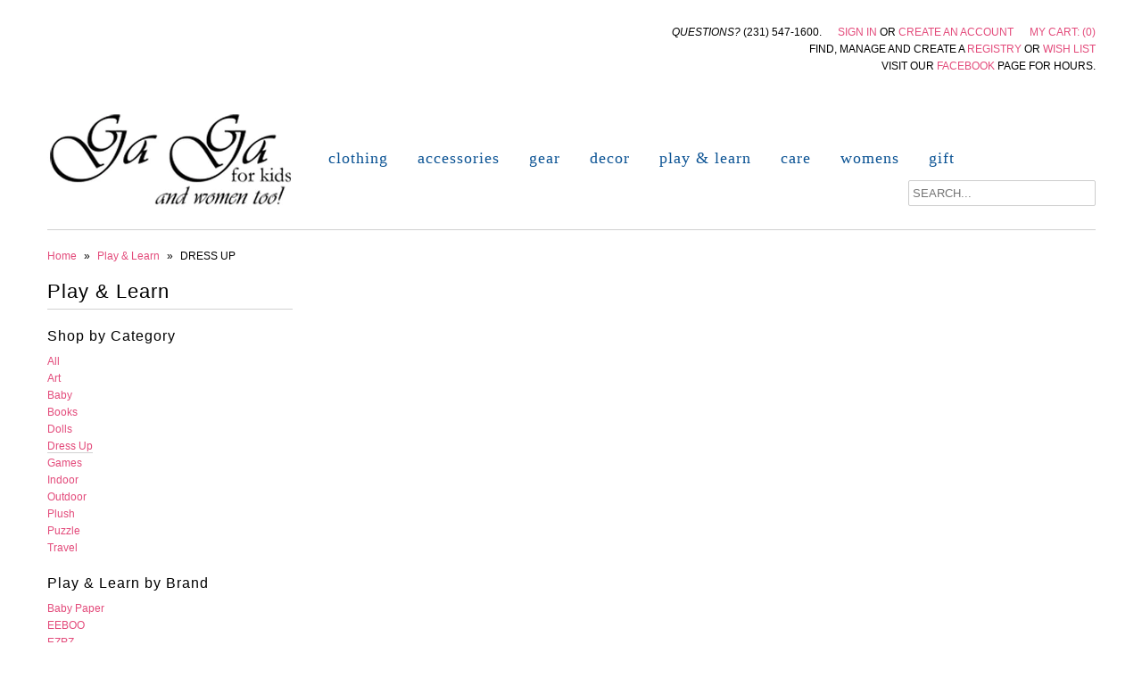

--- FILE ---
content_type: text/html; charset=utf-8
request_url: https://www.gagaforkids.com/collections/play-learn/Dress-Up
body_size: 11813
content:
<!DOCTYPE html>
<!--[if lt IE 7 ]><html class="ie ie6" lang="en"> <![endif]-->
<!--[if IE 7 ]><html class="ie ie7" lang="en"> <![endif]-->
<!--[if IE 8 ]><html class="ie ie8" lang="en"> <![endif]-->
<!--[if (gte IE 9)|!(IE)]><!--><html lang="en"> <!--<![endif]-->
<head>

	<meta charset="utf-8" />
  	<meta name="viewport" content="width=device-width" />
  
    <!-- Basic Page Needs
  ================================================== -->
    
    
     <title>Play &amp; Learn | Ga Ga for kids</title>
    
    
    
	<link rel="canonical" href="https://www.gagaforkids.com/collections/play-learn/dress-up" />
	
    <!-- CSS
  ================================================== -->
    
    <link href="//www.gagaforkids.com/cdn/shop/t/2/assets/stylesheet.css?v=97685099972751258501702694948" rel="stylesheet" type="text/css" media="all" />
    <link href="//www.gagaforkids.com/cdn/shop/t/2/assets/flexslider.css?v=148619343083667879211386018326" rel="stylesheet" type="text/css" media="all" />
	<link href="//www.gagaforkids.com/cdn/shop/t/2/assets/queries.css?v=79522593502083417141386018323" rel="stylesheet" type="text/css" media="all" />
	<link href="//www.gagaforkids.com/cdn/shop/t/2/assets/jquery.fancybox.css?v=45146175491850045941702694947" rel="stylesheet" type="text/css" media="all" />
	    
    <!-- JS
  ================================================== -->
  
    <script type="text/javascript" src="//ajax.googleapis.com/ajax/libs/jquery/1.9.1/jquery.min.js"></script>
	<script src="//www.gagaforkids.com/cdn/shop/t/2/assets/theme.js?v=44451742441550294351749733258" type="text/javascript"></script>
    <script src="//www.gagaforkids.com/cdn/shop/t/2/assets/option_selection.js?v=87692997066167643821386018322" type="text/javascript"></script>
    <script src="//www.gagaforkids.com/cdn/shop/t/2/assets/jquery.flexslider.js?v=147588907645023219071386018322" type="text/javascript"></script>
	<script src="//www.gagaforkids.com/cdn/shop/t/2/assets/select.js?v=35650943047906450611386018323" type="text/javascript"></script>
	<script src="//www.gagaforkids.com/cdn/shop/t/2/assets/jquery.fancybox.pack.js?v=98388074616830255951386018321" type="text/javascript"></script>
	<script src="//www.gagaforkids.com/cdn/shop/t/2/assets/jquery.mousewheel-3.0.6.pack.js?v=51647933063221024201386018322" type="text/javascript"></script>
	<script src="//www.gagaforkids.com/cdn/shop/t/2/assets/jquery.easing.1.3.js?v=172541285191835633401386018321" type="text/javascript"></script>
  <script src="//www.gagaforkids.com/cdn/shop/t/2/assets/jquery.placeholder.js?v=23817066470502801731386018322" type="text/javascript"></script>
	
	

	

	<!--[if lt IE 9]>
		<script src="//html5shim.googlecode.com/svn/trunk/html5.js"></script>
	<![endif]-->

    <meta name="viewport" content="width=device-width, initial-scale=1, maximum-scale=1">

	<!-- Favicons
	================================================== -->
	
	<link rel="shortcut icon" href="//www.gagaforkids.com/cdn/shop/t/2/assets/favicon.png?v=152905307324008982741393305064">

    
    
    <script>window.performance && window.performance.mark && window.performance.mark('shopify.content_for_header.start');</script><meta name="google-site-verification" content="6KAeEEwQvYmaIfWhrtdqr4C4sPis_7BTesAtVi52uiU">
<meta id="shopify-digital-wallet" name="shopify-digital-wallet" content="/3100805/digital_wallets/dialog">
<meta name="shopify-checkout-api-token" content="682e96dca04b9206eb23d6ed1ab9df36">
<link rel="alternate" type="application/atom+xml" title="Feed" href="/collections/play-learn/Dress-Up.atom" />
<link rel="alternate" type="application/json+oembed" href="https://www.gagaforkids.com/collections/play-learn/dress-up.oembed">
<script async="async" src="/checkouts/internal/preloads.js?locale=en-US"></script>
<link rel="preconnect" href="https://shop.app" crossorigin="anonymous">
<script async="async" src="https://shop.app/checkouts/internal/preloads.js?locale=en-US&shop_id=3100805" crossorigin="anonymous"></script>
<script id="shopify-features" type="application/json">{"accessToken":"682e96dca04b9206eb23d6ed1ab9df36","betas":["rich-media-storefront-analytics"],"domain":"www.gagaforkids.com","predictiveSearch":true,"shopId":3100805,"locale":"en"}</script>
<script>var Shopify = Shopify || {};
Shopify.shop = "gagaforkids.myshopify.com";
Shopify.locale = "en";
Shopify.currency = {"active":"USD","rate":"1.0"};
Shopify.country = "US";
Shopify.theme = {"name":"Mr Parker","id":5559373,"schema_name":null,"schema_version":null,"theme_store_id":567,"role":"main"};
Shopify.theme.handle = "null";
Shopify.theme.style = {"id":null,"handle":null};
Shopify.cdnHost = "www.gagaforkids.com/cdn";
Shopify.routes = Shopify.routes || {};
Shopify.routes.root = "/";</script>
<script type="module">!function(o){(o.Shopify=o.Shopify||{}).modules=!0}(window);</script>
<script>!function(o){function n(){var o=[];function n(){o.push(Array.prototype.slice.apply(arguments))}return n.q=o,n}var t=o.Shopify=o.Shopify||{};t.loadFeatures=n(),t.autoloadFeatures=n()}(window);</script>
<script>
  window.ShopifyPay = window.ShopifyPay || {};
  window.ShopifyPay.apiHost = "shop.app\/pay";
  window.ShopifyPay.redirectState = null;
</script>
<script id="shop-js-analytics" type="application/json">{"pageType":"collection"}</script>
<script defer="defer" async type="module" src="//www.gagaforkids.com/cdn/shopifycloud/shop-js/modules/v2/client.init-shop-cart-sync_D0dqhulL.en.esm.js"></script>
<script defer="defer" async type="module" src="//www.gagaforkids.com/cdn/shopifycloud/shop-js/modules/v2/chunk.common_CpVO7qML.esm.js"></script>
<script type="module">
  await import("//www.gagaforkids.com/cdn/shopifycloud/shop-js/modules/v2/client.init-shop-cart-sync_D0dqhulL.en.esm.js");
await import("//www.gagaforkids.com/cdn/shopifycloud/shop-js/modules/v2/chunk.common_CpVO7qML.esm.js");

  window.Shopify.SignInWithShop?.initShopCartSync?.({"fedCMEnabled":true,"windoidEnabled":true});

</script>
<script>
  window.Shopify = window.Shopify || {};
  if (!window.Shopify.featureAssets) window.Shopify.featureAssets = {};
  window.Shopify.featureAssets['shop-js'] = {"shop-cart-sync":["modules/v2/client.shop-cart-sync_D9bwt38V.en.esm.js","modules/v2/chunk.common_CpVO7qML.esm.js"],"init-fed-cm":["modules/v2/client.init-fed-cm_BJ8NPuHe.en.esm.js","modules/v2/chunk.common_CpVO7qML.esm.js"],"init-shop-email-lookup-coordinator":["modules/v2/client.init-shop-email-lookup-coordinator_pVrP2-kG.en.esm.js","modules/v2/chunk.common_CpVO7qML.esm.js"],"shop-cash-offers":["modules/v2/client.shop-cash-offers_CNh7FWN-.en.esm.js","modules/v2/chunk.common_CpVO7qML.esm.js","modules/v2/chunk.modal_DKF6x0Jh.esm.js"],"init-shop-cart-sync":["modules/v2/client.init-shop-cart-sync_D0dqhulL.en.esm.js","modules/v2/chunk.common_CpVO7qML.esm.js"],"init-windoid":["modules/v2/client.init-windoid_DaoAelzT.en.esm.js","modules/v2/chunk.common_CpVO7qML.esm.js"],"shop-toast-manager":["modules/v2/client.shop-toast-manager_1DND8Tac.en.esm.js","modules/v2/chunk.common_CpVO7qML.esm.js"],"pay-button":["modules/v2/client.pay-button_CFeQi1r6.en.esm.js","modules/v2/chunk.common_CpVO7qML.esm.js"],"shop-button":["modules/v2/client.shop-button_Ca94MDdQ.en.esm.js","modules/v2/chunk.common_CpVO7qML.esm.js"],"shop-login-button":["modules/v2/client.shop-login-button_DPYNfp1Z.en.esm.js","modules/v2/chunk.common_CpVO7qML.esm.js","modules/v2/chunk.modal_DKF6x0Jh.esm.js"],"avatar":["modules/v2/client.avatar_BTnouDA3.en.esm.js"],"shop-follow-button":["modules/v2/client.shop-follow-button_BMKh4nJE.en.esm.js","modules/v2/chunk.common_CpVO7qML.esm.js","modules/v2/chunk.modal_DKF6x0Jh.esm.js"],"init-customer-accounts-sign-up":["modules/v2/client.init-customer-accounts-sign-up_CJXi5kRN.en.esm.js","modules/v2/client.shop-login-button_DPYNfp1Z.en.esm.js","modules/v2/chunk.common_CpVO7qML.esm.js","modules/v2/chunk.modal_DKF6x0Jh.esm.js"],"init-shop-for-new-customer-accounts":["modules/v2/client.init-shop-for-new-customer-accounts_BoBxkgWu.en.esm.js","modules/v2/client.shop-login-button_DPYNfp1Z.en.esm.js","modules/v2/chunk.common_CpVO7qML.esm.js","modules/v2/chunk.modal_DKF6x0Jh.esm.js"],"init-customer-accounts":["modules/v2/client.init-customer-accounts_DCuDTzpR.en.esm.js","modules/v2/client.shop-login-button_DPYNfp1Z.en.esm.js","modules/v2/chunk.common_CpVO7qML.esm.js","modules/v2/chunk.modal_DKF6x0Jh.esm.js"],"checkout-modal":["modules/v2/client.checkout-modal_U_3e4VxF.en.esm.js","modules/v2/chunk.common_CpVO7qML.esm.js","modules/v2/chunk.modal_DKF6x0Jh.esm.js"],"lead-capture":["modules/v2/client.lead-capture_DEgn0Z8u.en.esm.js","modules/v2/chunk.common_CpVO7qML.esm.js","modules/v2/chunk.modal_DKF6x0Jh.esm.js"],"shop-login":["modules/v2/client.shop-login_CoM5QKZ_.en.esm.js","modules/v2/chunk.common_CpVO7qML.esm.js","modules/v2/chunk.modal_DKF6x0Jh.esm.js"],"payment-terms":["modules/v2/client.payment-terms_BmrqWn8r.en.esm.js","modules/v2/chunk.common_CpVO7qML.esm.js","modules/v2/chunk.modal_DKF6x0Jh.esm.js"]};
</script>
<script>(function() {
  var isLoaded = false;
  function asyncLoad() {
    if (isLoaded) return;
    isLoaded = true;
    var urls = ["https:\/\/gift-reggie.eshopadmin.com\/static\/js\/agglomeration.js?shop=gagaforkids.myshopify.com"];
    for (var i = 0; i < urls.length; i++) {
      var s = document.createElement('script');
      s.type = 'text/javascript';
      s.async = true;
      s.src = urls[i];
      var x = document.getElementsByTagName('script')[0];
      x.parentNode.insertBefore(s, x);
    }
  };
  if(window.attachEvent) {
    window.attachEvent('onload', asyncLoad);
  } else {
    window.addEventListener('load', asyncLoad, false);
  }
})();</script>
<script id="__st">var __st={"a":3100805,"offset":-18000,"reqid":"9667d51d-2294-4008-a5e5-7e3af3f8aa32-1765249723","pageurl":"www.gagaforkids.com\/collections\/play-learn\/Dress-Up","u":"465341998a0d","p":"collection","rtyp":"collection","rid":13628021};</script>
<script>window.ShopifyPaypalV4VisibilityTracking = true;</script>
<script id="captcha-bootstrap">!function(){'use strict';const t='contact',e='account',n='new_comment',o=[[t,t],['blogs',n],['comments',n],[t,'customer']],c=[[e,'customer_login'],[e,'guest_login'],[e,'recover_customer_password'],[e,'create_customer']],r=t=>t.map((([t,e])=>`form[action*='/${t}']:not([data-nocaptcha='true']) input[name='form_type'][value='${e}']`)).join(','),a=t=>()=>t?[...document.querySelectorAll(t)].map((t=>t.form)):[];function s(){const t=[...o],e=r(t);return a(e)}const i='password',u='form_key',d=['recaptcha-v3-token','g-recaptcha-response','h-captcha-response',i],f=()=>{try{return window.sessionStorage}catch{return}},m='__shopify_v',_=t=>t.elements[u];function p(t,e,n=!1){try{const o=window.sessionStorage,c=JSON.parse(o.getItem(e)),{data:r}=function(t){const{data:e,action:n}=t;return t[m]||n?{data:e,action:n}:{data:t,action:n}}(c);for(const[e,n]of Object.entries(r))t.elements[e]&&(t.elements[e].value=n);n&&o.removeItem(e)}catch(o){console.error('form repopulation failed',{error:o})}}const l='form_type',E='cptcha';function T(t){t.dataset[E]=!0}const w=window,h=w.document,L='Shopify',v='ce_forms',y='captcha';let A=!1;((t,e)=>{const n=(g='f06e6c50-85a8-45c8-87d0-21a2b65856fe',I='https://cdn.shopify.com/shopifycloud/storefront-forms-hcaptcha/ce_storefront_forms_captcha_hcaptcha.v1.5.2.iife.js',D={infoText:'Protected by hCaptcha',privacyText:'Privacy',termsText:'Terms'},(t,e,n)=>{const o=w[L][v],c=o.bindForm;if(c)return c(t,g,e,D).then(n);var r;o.q.push([[t,g,e,D],n]),r=I,A||(h.body.append(Object.assign(h.createElement('script'),{id:'captcha-provider',async:!0,src:r})),A=!0)});var g,I,D;w[L]=w[L]||{},w[L][v]=w[L][v]||{},w[L][v].q=[],w[L][y]=w[L][y]||{},w[L][y].protect=function(t,e){n(t,void 0,e),T(t)},Object.freeze(w[L][y]),function(t,e,n,w,h,L){const[v,y,A,g]=function(t,e,n){const i=e?o:[],u=t?c:[],d=[...i,...u],f=r(d),m=r(i),_=r(d.filter((([t,e])=>n.includes(e))));return[a(f),a(m),a(_),s()]}(w,h,L),I=t=>{const e=t.target;return e instanceof HTMLFormElement?e:e&&e.form},D=t=>v().includes(t);t.addEventListener('submit',(t=>{const e=I(t);if(!e)return;const n=D(e)&&!e.dataset.hcaptchaBound&&!e.dataset.recaptchaBound,o=_(e),c=g().includes(e)&&(!o||!o.value);(n||c)&&t.preventDefault(),c&&!n&&(function(t){try{if(!f())return;!function(t){const e=f();if(!e)return;const n=_(t);if(!n)return;const o=n.value;o&&e.removeItem(o)}(t);const e=Array.from(Array(32),(()=>Math.random().toString(36)[2])).join('');!function(t,e){_(t)||t.append(Object.assign(document.createElement('input'),{type:'hidden',name:u})),t.elements[u].value=e}(t,e),function(t,e){const n=f();if(!n)return;const o=[...t.querySelectorAll(`input[type='${i}']`)].map((({name:t})=>t)),c=[...d,...o],r={};for(const[a,s]of new FormData(t).entries())c.includes(a)||(r[a]=s);n.setItem(e,JSON.stringify({[m]:1,action:t.action,data:r}))}(t,e)}catch(e){console.error('failed to persist form',e)}}(e),e.submit())}));const S=(t,e)=>{t&&!t.dataset[E]&&(n(t,e.some((e=>e===t))),T(t))};for(const o of['focusin','change'])t.addEventListener(o,(t=>{const e=I(t);D(e)&&S(e,y())}));const B=e.get('form_key'),M=e.get(l),P=B&&M;t.addEventListener('DOMContentLoaded',(()=>{const t=y();if(P)for(const e of t)e.elements[l].value===M&&p(e,B);[...new Set([...A(),...v().filter((t=>'true'===t.dataset.shopifyCaptcha))])].forEach((e=>S(e,t)))}))}(h,new URLSearchParams(w.location.search),n,t,e,['guest_login'])})(!0,!0)}();</script>
<script integrity="sha256-52AcMU7V7pcBOXWImdc/TAGTFKeNjmkeM1Pvks/DTgc=" data-source-attribution="shopify.loadfeatures" defer="defer" src="//www.gagaforkids.com/cdn/shopifycloud/storefront/assets/storefront/load_feature-81c60534.js" crossorigin="anonymous"></script>
<script crossorigin="anonymous" defer="defer" src="//www.gagaforkids.com/cdn/shopifycloud/storefront/assets/shopify_pay/storefront-65b4c6d7.js?v=20250812"></script>
<script data-source-attribution="shopify.dynamic_checkout.dynamic.init">var Shopify=Shopify||{};Shopify.PaymentButton=Shopify.PaymentButton||{isStorefrontPortableWallets:!0,init:function(){window.Shopify.PaymentButton.init=function(){};var t=document.createElement("script");t.src="https://www.gagaforkids.com/cdn/shopifycloud/portable-wallets/latest/portable-wallets.en.js",t.type="module",document.head.appendChild(t)}};
</script>
<script data-source-attribution="shopify.dynamic_checkout.buyer_consent">
  function portableWalletsHideBuyerConsent(e){var t=document.getElementById("shopify-buyer-consent"),n=document.getElementById("shopify-subscription-policy-button");t&&n&&(t.classList.add("hidden"),t.setAttribute("aria-hidden","true"),n.removeEventListener("click",e))}function portableWalletsShowBuyerConsent(e){var t=document.getElementById("shopify-buyer-consent"),n=document.getElementById("shopify-subscription-policy-button");t&&n&&(t.classList.remove("hidden"),t.removeAttribute("aria-hidden"),n.addEventListener("click",e))}window.Shopify?.PaymentButton&&(window.Shopify.PaymentButton.hideBuyerConsent=portableWalletsHideBuyerConsent,window.Shopify.PaymentButton.showBuyerConsent=portableWalletsShowBuyerConsent);
</script>
<script data-source-attribution="shopify.dynamic_checkout.cart.bootstrap">document.addEventListener("DOMContentLoaded",(function(){function t(){return document.querySelector("shopify-accelerated-checkout-cart, shopify-accelerated-checkout")}if(t())Shopify.PaymentButton.init();else{new MutationObserver((function(e,n){t()&&(Shopify.PaymentButton.init(),n.disconnect())})).observe(document.body,{childList:!0,subtree:!0})}}));
</script>
<link id="shopify-accelerated-checkout-styles" rel="stylesheet" media="screen" href="https://www.gagaforkids.com/cdn/shopifycloud/portable-wallets/latest/accelerated-checkout-backwards-compat.css" crossorigin="anonymous">
<style id="shopify-accelerated-checkout-cart">
        #shopify-buyer-consent {
  margin-top: 1em;
  display: inline-block;
  width: 100%;
}

#shopify-buyer-consent.hidden {
  display: none;
}

#shopify-subscription-policy-button {
  background: none;
  border: none;
  padding: 0;
  text-decoration: underline;
  font-size: inherit;
  cursor: pointer;
}

#shopify-subscription-policy-button::before {
  box-shadow: none;
}

      </style>

<script>window.performance && window.performance.mark && window.performance.mark('shopify.content_for_header.end');</script>
    
<meta property="og:image" content="https://cdn.shopify.com/s/files/1/0310/0805/collections/maison-de-poup-e-en-valise_1.jpg?v=1586095918" />
<meta property="og:image:secure_url" content="https://cdn.shopify.com/s/files/1/0310/0805/collections/maison-de-poup-e-en-valise_1.jpg?v=1586095918" />
<meta property="og:image:width" content="1504" />
<meta property="og:image:height" content="1504" />
<meta property="og:image:alt" content="Magna-tiles 32 piece solid magnetic building tiles" />
<link href="https://monorail-edge.shopifysvc.com" rel="dns-prefetch">
<script>(function(){if ("sendBeacon" in navigator && "performance" in window) {try {var session_token_from_headers = performance.getEntriesByType('navigation')[0].serverTiming.find(x => x.name == '_s').description;} catch {var session_token_from_headers = undefined;}var session_cookie_matches = document.cookie.match(/_shopify_s=([^;]*)/);var session_token_from_cookie = session_cookie_matches && session_cookie_matches.length === 2 ? session_cookie_matches[1] : "";var session_token = session_token_from_headers || session_token_from_cookie || "";function handle_abandonment_event(e) {var entries = performance.getEntries().filter(function(entry) {return /monorail-edge.shopifysvc.com/.test(entry.name);});if (!window.abandonment_tracked && entries.length === 0) {window.abandonment_tracked = true;var currentMs = Date.now();var navigation_start = performance.timing.navigationStart;var payload = {shop_id: 3100805,url: window.location.href,navigation_start,duration: currentMs - navigation_start,session_token,page_type: "collection"};window.navigator.sendBeacon("https://monorail-edge.shopifysvc.com/v1/produce", JSON.stringify({schema_id: "online_store_buyer_site_abandonment/1.1",payload: payload,metadata: {event_created_at_ms: currentMs,event_sent_at_ms: currentMs}}));}}window.addEventListener('pagehide', handle_abandonment_event);}}());</script>
<script id="web-pixels-manager-setup">(function e(e,d,r,n,o){if(void 0===o&&(o={}),!Boolean(null===(a=null===(i=window.Shopify)||void 0===i?void 0:i.analytics)||void 0===a?void 0:a.replayQueue)){var i,a;window.Shopify=window.Shopify||{};var t=window.Shopify;t.analytics=t.analytics||{};var s=t.analytics;s.replayQueue=[],s.publish=function(e,d,r){return s.replayQueue.push([e,d,r]),!0};try{self.performance.mark("wpm:start")}catch(e){}var l=function(){var e={modern:/Edge?\/(1{2}[4-9]|1[2-9]\d|[2-9]\d{2}|\d{4,})\.\d+(\.\d+|)|Firefox\/(1{2}[4-9]|1[2-9]\d|[2-9]\d{2}|\d{4,})\.\d+(\.\d+|)|Chrom(ium|e)\/(9{2}|\d{3,})\.\d+(\.\d+|)|(Maci|X1{2}).+ Version\/(15\.\d+|(1[6-9]|[2-9]\d|\d{3,})\.\d+)([,.]\d+|)( \(\w+\)|)( Mobile\/\w+|) Safari\/|Chrome.+OPR\/(9{2}|\d{3,})\.\d+\.\d+|(CPU[ +]OS|iPhone[ +]OS|CPU[ +]iPhone|CPU IPhone OS|CPU iPad OS)[ +]+(15[._]\d+|(1[6-9]|[2-9]\d|\d{3,})[._]\d+)([._]\d+|)|Android:?[ /-](13[3-9]|1[4-9]\d|[2-9]\d{2}|\d{4,})(\.\d+|)(\.\d+|)|Android.+Firefox\/(13[5-9]|1[4-9]\d|[2-9]\d{2}|\d{4,})\.\d+(\.\d+|)|Android.+Chrom(ium|e)\/(13[3-9]|1[4-9]\d|[2-9]\d{2}|\d{4,})\.\d+(\.\d+|)|SamsungBrowser\/([2-9]\d|\d{3,})\.\d+/,legacy:/Edge?\/(1[6-9]|[2-9]\d|\d{3,})\.\d+(\.\d+|)|Firefox\/(5[4-9]|[6-9]\d|\d{3,})\.\d+(\.\d+|)|Chrom(ium|e)\/(5[1-9]|[6-9]\d|\d{3,})\.\d+(\.\d+|)([\d.]+$|.*Safari\/(?![\d.]+ Edge\/[\d.]+$))|(Maci|X1{2}).+ Version\/(10\.\d+|(1[1-9]|[2-9]\d|\d{3,})\.\d+)([,.]\d+|)( \(\w+\)|)( Mobile\/\w+|) Safari\/|Chrome.+OPR\/(3[89]|[4-9]\d|\d{3,})\.\d+\.\d+|(CPU[ +]OS|iPhone[ +]OS|CPU[ +]iPhone|CPU IPhone OS|CPU iPad OS)[ +]+(10[._]\d+|(1[1-9]|[2-9]\d|\d{3,})[._]\d+)([._]\d+|)|Android:?[ /-](13[3-9]|1[4-9]\d|[2-9]\d{2}|\d{4,})(\.\d+|)(\.\d+|)|Mobile Safari.+OPR\/([89]\d|\d{3,})\.\d+\.\d+|Android.+Firefox\/(13[5-9]|1[4-9]\d|[2-9]\d{2}|\d{4,})\.\d+(\.\d+|)|Android.+Chrom(ium|e)\/(13[3-9]|1[4-9]\d|[2-9]\d{2}|\d{4,})\.\d+(\.\d+|)|Android.+(UC? ?Browser|UCWEB|U3)[ /]?(15\.([5-9]|\d{2,})|(1[6-9]|[2-9]\d|\d{3,})\.\d+)\.\d+|SamsungBrowser\/(5\.\d+|([6-9]|\d{2,})\.\d+)|Android.+MQ{2}Browser\/(14(\.(9|\d{2,})|)|(1[5-9]|[2-9]\d|\d{3,})(\.\d+|))(\.\d+|)|K[Aa][Ii]OS\/(3\.\d+|([4-9]|\d{2,})\.\d+)(\.\d+|)/},d=e.modern,r=e.legacy,n=navigator.userAgent;return n.match(d)?"modern":n.match(r)?"legacy":"unknown"}(),u="modern"===l?"modern":"legacy",c=(null!=n?n:{modern:"",legacy:""})[u],f=function(e){return[e.baseUrl,"/wpm","/b",e.hashVersion,"modern"===e.buildTarget?"m":"l",".js"].join("")}({baseUrl:d,hashVersion:r,buildTarget:u}),m=function(e){var d=e.version,r=e.bundleTarget,n=e.surface,o=e.pageUrl,i=e.monorailEndpoint;return{emit:function(e){var a=e.status,t=e.errorMsg,s=(new Date).getTime(),l=JSON.stringify({metadata:{event_sent_at_ms:s},events:[{schema_id:"web_pixels_manager_load/3.1",payload:{version:d,bundle_target:r,page_url:o,status:a,surface:n,error_msg:t},metadata:{event_created_at_ms:s}}]});if(!i)return console&&console.warn&&console.warn("[Web Pixels Manager] No Monorail endpoint provided, skipping logging."),!1;try{return self.navigator.sendBeacon.bind(self.navigator)(i,l)}catch(e){}var u=new XMLHttpRequest;try{return u.open("POST",i,!0),u.setRequestHeader("Content-Type","text/plain"),u.send(l),!0}catch(e){return console&&console.warn&&console.warn("[Web Pixels Manager] Got an unhandled error while logging to Monorail."),!1}}}}({version:r,bundleTarget:l,surface:e.surface,pageUrl:self.location.href,monorailEndpoint:e.monorailEndpoint});try{o.browserTarget=l,function(e){var d=e.src,r=e.async,n=void 0===r||r,o=e.onload,i=e.onerror,a=e.sri,t=e.scriptDataAttributes,s=void 0===t?{}:t,l=document.createElement("script"),u=document.querySelector("head"),c=document.querySelector("body");if(l.async=n,l.src=d,a&&(l.integrity=a,l.crossOrigin="anonymous"),s)for(var f in s)if(Object.prototype.hasOwnProperty.call(s,f))try{l.dataset[f]=s[f]}catch(e){}if(o&&l.addEventListener("load",o),i&&l.addEventListener("error",i),u)u.appendChild(l);else{if(!c)throw new Error("Did not find a head or body element to append the script");c.appendChild(l)}}({src:f,async:!0,onload:function(){if(!function(){var e,d;return Boolean(null===(d=null===(e=window.Shopify)||void 0===e?void 0:e.analytics)||void 0===d?void 0:d.initialized)}()){var d=window.webPixelsManager.init(e)||void 0;if(d){var r=window.Shopify.analytics;r.replayQueue.forEach((function(e){var r=e[0],n=e[1],o=e[2];d.publishCustomEvent(r,n,o)})),r.replayQueue=[],r.publish=d.publishCustomEvent,r.visitor=d.visitor,r.initialized=!0}}},onerror:function(){return m.emit({status:"failed",errorMsg:"".concat(f," has failed to load")})},sri:function(e){var d=/^sha384-[A-Za-z0-9+/=]+$/;return"string"==typeof e&&d.test(e)}(c)?c:"",scriptDataAttributes:o}),m.emit({status:"loading"})}catch(e){m.emit({status:"failed",errorMsg:(null==e?void 0:e.message)||"Unknown error"})}}})({shopId: 3100805,storefrontBaseUrl: "https://www.gagaforkids.com",extensionsBaseUrl: "https://extensions.shopifycdn.com/cdn/shopifycloud/web-pixels-manager",monorailEndpoint: "https://monorail-edge.shopifysvc.com/unstable/produce_batch",surface: "storefront-renderer",enabledBetaFlags: ["2dca8a86"],webPixelsConfigList: [{"id":"78250093","eventPayloadVersion":"v1","runtimeContext":"LAX","scriptVersion":"1","type":"CUSTOM","privacyPurposes":["ANALYTICS"],"name":"Google Analytics tag (migrated)"},{"id":"shopify-app-pixel","configuration":"{}","eventPayloadVersion":"v1","runtimeContext":"STRICT","scriptVersion":"0450","apiClientId":"shopify-pixel","type":"APP","privacyPurposes":["ANALYTICS","MARKETING"]},{"id":"shopify-custom-pixel","eventPayloadVersion":"v1","runtimeContext":"LAX","scriptVersion":"0450","apiClientId":"shopify-pixel","type":"CUSTOM","privacyPurposes":["ANALYTICS","MARKETING"]}],isMerchantRequest: false,initData: {"shop":{"name":"Ga Ga for kids","paymentSettings":{"currencyCode":"USD"},"myshopifyDomain":"gagaforkids.myshopify.com","countryCode":"US","storefrontUrl":"https:\/\/www.gagaforkids.com"},"customer":null,"cart":null,"checkout":null,"productVariants":[],"purchasingCompany":null},},"https://www.gagaforkids.com/cdn","ae1676cfwd2530674p4253c800m34e853cb",{"modern":"","legacy":""},{"shopId":"3100805","storefrontBaseUrl":"https:\/\/www.gagaforkids.com","extensionBaseUrl":"https:\/\/extensions.shopifycdn.com\/cdn\/shopifycloud\/web-pixels-manager","surface":"storefront-renderer","enabledBetaFlags":"[\"2dca8a86\"]","isMerchantRequest":"false","hashVersion":"ae1676cfwd2530674p4253c800m34e853cb","publish":"custom","events":"[[\"page_viewed\",{}],[\"collection_viewed\",{\"collection\":{\"id\":\"13628021\",\"title\":\"Play \u0026 Learn\",\"productVariants\":[]}}]]"});</script><script>
  window.ShopifyAnalytics = window.ShopifyAnalytics || {};
  window.ShopifyAnalytics.meta = window.ShopifyAnalytics.meta || {};
  window.ShopifyAnalytics.meta.currency = 'USD';
  var meta = {"products":[],"page":{"pageType":"collection","resourceType":"collection","resourceId":13628021}};
  for (var attr in meta) {
    window.ShopifyAnalytics.meta[attr] = meta[attr];
  }
</script>
<script class="analytics">
  (function () {
    var customDocumentWrite = function(content) {
      var jquery = null;

      if (window.jQuery) {
        jquery = window.jQuery;
      } else if (window.Checkout && window.Checkout.$) {
        jquery = window.Checkout.$;
      }

      if (jquery) {
        jquery('body').append(content);
      }
    };

    var hasLoggedConversion = function(token) {
      if (token) {
        return document.cookie.indexOf('loggedConversion=' + token) !== -1;
      }
      return false;
    }

    var setCookieIfConversion = function(token) {
      if (token) {
        var twoMonthsFromNow = new Date(Date.now());
        twoMonthsFromNow.setMonth(twoMonthsFromNow.getMonth() + 2);

        document.cookie = 'loggedConversion=' + token + '; expires=' + twoMonthsFromNow;
      }
    }

    var trekkie = window.ShopifyAnalytics.lib = window.trekkie = window.trekkie || [];
    if (trekkie.integrations) {
      return;
    }
    trekkie.methods = [
      'identify',
      'page',
      'ready',
      'track',
      'trackForm',
      'trackLink'
    ];
    trekkie.factory = function(method) {
      return function() {
        var args = Array.prototype.slice.call(arguments);
        args.unshift(method);
        trekkie.push(args);
        return trekkie;
      };
    };
    for (var i = 0; i < trekkie.methods.length; i++) {
      var key = trekkie.methods[i];
      trekkie[key] = trekkie.factory(key);
    }
    trekkie.load = function(config) {
      trekkie.config = config || {};
      trekkie.config.initialDocumentCookie = document.cookie;
      var first = document.getElementsByTagName('script')[0];
      var script = document.createElement('script');
      script.type = 'text/javascript';
      script.onerror = function(e) {
        var scriptFallback = document.createElement('script');
        scriptFallback.type = 'text/javascript';
        scriptFallback.onerror = function(error) {
                var Monorail = {
      produce: function produce(monorailDomain, schemaId, payload) {
        var currentMs = new Date().getTime();
        var event = {
          schema_id: schemaId,
          payload: payload,
          metadata: {
            event_created_at_ms: currentMs,
            event_sent_at_ms: currentMs
          }
        };
        return Monorail.sendRequest("https://" + monorailDomain + "/v1/produce", JSON.stringify(event));
      },
      sendRequest: function sendRequest(endpointUrl, payload) {
        // Try the sendBeacon API
        if (window && window.navigator && typeof window.navigator.sendBeacon === 'function' && typeof window.Blob === 'function' && !Monorail.isIos12()) {
          var blobData = new window.Blob([payload], {
            type: 'text/plain'
          });

          if (window.navigator.sendBeacon(endpointUrl, blobData)) {
            return true;
          } // sendBeacon was not successful

        } // XHR beacon

        var xhr = new XMLHttpRequest();

        try {
          xhr.open('POST', endpointUrl);
          xhr.setRequestHeader('Content-Type', 'text/plain');
          xhr.send(payload);
        } catch (e) {
          console.log(e);
        }

        return false;
      },
      isIos12: function isIos12() {
        return window.navigator.userAgent.lastIndexOf('iPhone; CPU iPhone OS 12_') !== -1 || window.navigator.userAgent.lastIndexOf('iPad; CPU OS 12_') !== -1;
      }
    };
    Monorail.produce('monorail-edge.shopifysvc.com',
      'trekkie_storefront_load_errors/1.1',
      {shop_id: 3100805,
      theme_id: 5559373,
      app_name: "storefront",
      context_url: window.location.href,
      source_url: "//www.gagaforkids.com/cdn/s/trekkie.storefront.94e7babdf2ec3663c2b14be7d5a3b25b9303ebb0.min.js"});

        };
        scriptFallback.async = true;
        scriptFallback.src = '//www.gagaforkids.com/cdn/s/trekkie.storefront.94e7babdf2ec3663c2b14be7d5a3b25b9303ebb0.min.js';
        first.parentNode.insertBefore(scriptFallback, first);
      };
      script.async = true;
      script.src = '//www.gagaforkids.com/cdn/s/trekkie.storefront.94e7babdf2ec3663c2b14be7d5a3b25b9303ebb0.min.js';
      first.parentNode.insertBefore(script, first);
    };
    trekkie.load(
      {"Trekkie":{"appName":"storefront","development":false,"defaultAttributes":{"shopId":3100805,"isMerchantRequest":null,"themeId":5559373,"themeCityHash":"3394902085036236491","contentLanguage":"en","currency":"USD","eventMetadataId":"8d419ba9-95c4-48fc-bead-3189e19bccac"},"isServerSideCookieWritingEnabled":true,"monorailRegion":"shop_domain","enabledBetaFlags":["f0df213a"]},"Session Attribution":{},"S2S":{"facebookCapiEnabled":false,"source":"trekkie-storefront-renderer","apiClientId":580111}}
    );

    var loaded = false;
    trekkie.ready(function() {
      if (loaded) return;
      loaded = true;

      window.ShopifyAnalytics.lib = window.trekkie;

      var originalDocumentWrite = document.write;
      document.write = customDocumentWrite;
      try { window.ShopifyAnalytics.merchantGoogleAnalytics.call(this); } catch(error) {};
      document.write = originalDocumentWrite;

      window.ShopifyAnalytics.lib.page(null,{"pageType":"collection","resourceType":"collection","resourceId":13628021,"shopifyEmitted":true});

      var match = window.location.pathname.match(/checkouts\/(.+)\/(thank_you|post_purchase)/)
      var token = match? match[1]: undefined;
      if (!hasLoggedConversion(token)) {
        setCookieIfConversion(token);
        window.ShopifyAnalytics.lib.track("Viewed Product Category",{"currency":"USD","category":"Collection: play-learn","collectionName":"play-learn","collectionId":13628021,"nonInteraction":true},undefined,undefined,{"shopifyEmitted":true});
      }
    });


        var eventsListenerScript = document.createElement('script');
        eventsListenerScript.async = true;
        eventsListenerScript.src = "//www.gagaforkids.com/cdn/shopifycloud/storefront/assets/shop_events_listener-3da45d37.js";
        document.getElementsByTagName('head')[0].appendChild(eventsListenerScript);

})();</script>
  <script>
  if (!window.ga || (window.ga && typeof window.ga !== 'function')) {
    window.ga = function ga() {
      (window.ga.q = window.ga.q || []).push(arguments);
      if (window.Shopify && window.Shopify.analytics && typeof window.Shopify.analytics.publish === 'function') {
        window.Shopify.analytics.publish("ga_stub_called", {}, {sendTo: "google_osp_migration"});
      }
      console.error("Shopify's Google Analytics stub called with:", Array.from(arguments), "\nSee https://help.shopify.com/manual/promoting-marketing/pixels/pixel-migration#google for more information.");
    };
    if (window.Shopify && window.Shopify.analytics && typeof window.Shopify.analytics.publish === 'function') {
      window.Shopify.analytics.publish("ga_stub_initialized", {}, {sendTo: "google_osp_migration"});
    }
  }
</script>
<script
  defer
  src="https://www.gagaforkids.com/cdn/shopifycloud/perf-kit/shopify-perf-kit-2.1.2.min.js"
  data-application="storefront-renderer"
  data-shop-id="3100805"
  data-render-region="gcp-us-east1"
  data-page-type="collection"
  data-theme-instance-id="5559373"
  data-theme-name=""
  data-theme-version=""
  data-monorail-region="shop_domain"
  data-resource-timing-sampling-rate="10"
  data-shs="true"
  data-shs-beacon="true"
  data-shs-export-with-fetch="true"
  data-shs-logs-sample-rate="1"
></script>
</head>

<body class="gridlock">
	<div id="wrapper" class="container">
	
	<div id="top-row" class="row">
		
		<!-- Start top Row -->	

    	<ul id="cart" class="desktop-6 desktop-push-6 tablet-6 mobile-3">
      </p> <I> Questions? </I> (231) 547-1600.
		
    		
    		<li>
        		
        		<a href="/account/login" id="customer_login_link">Sign in</a> or <a href="/account/register" id="customer_register_link">Create an Account</a>
        		
    		</li>
    		
    		<li>
    			<a href="/cart">My Cart: (0)</a>
    		</li><div>
      <li>
      Find, Manage and Create a <a href="/apps/giftregistry">Registry</a> or
      <a href="/apps/giftregistry/wishlist">Wish List</a></li><div>
      <li> Visit our <a href="https://www.facebook.com/pg/gagaforkids/about/?ref=page_internal">Facebook</a> page for hours.
      </ul></div>
      
        
	</div>

		<!-- End Top Row -->
		
	<div id="header" class="row">
		
    	<div id="logo" class="desktop-3 tablet-6 mobile-3">
        	<h1>
				
          			<a href="/"><img src="//www.gagaforkids.com/cdn/shop/t/2/assets/logo.png?v=142473406442334485601587686721" alt="Ga Ga for kids" style="border: 0;"/></a>
          		
			</h1>
    	</div>  
    
    	<div id="navigation" class="desktop-9 omega tablet-6 mobile-3">
          <nav class="primary">
       		<ul id="nav">
        		
           		<li><a href="/collections/clothing" title="">clothing</a>
           		
    				
           		</li>
    			
           		<li><a href="/collections/accessories" title="">accessories</a>
           		
    				
           		</li>
    			
           		<li><a href="/collections/gear" title="">gear</a>
           		
    				
           		</li>
    			
           		<li><a href="/collections/decor" title="">decor</a>
           		
    				
           		</li>
    			
           		<li><a href="/collections/play-learn" title="">play & learn</a>
           		
    				
           		</li>
    			
           		<li><a href="/collections/care" title="">care</a>
           		
    				
           		</li>
    			
           		<li><a href="/collections/womens" title="">womens</a>
           		
    				
           		</li>
    			
           		<li><a href="/collections/gift" title="">gift</a>
           		
    				
           		</li>
    			
				<li class="search">
					<form action="/search" method="get">
				    	<input type="text" name="q" id="q" placeholder="search..." />
				    </form>
				</li>
        	</ul>
          </nav>
                
    	</div>

      
<script type="text/javascript">
$(document).ready(function() {

    //build dropdown
    $("<select />").appendTo("#navigation ul#nav");
    
    // Create default option "Go to..."
    $("<option />", {
       "selected": "selected",
	   "value"   : "",
	   "text"    : "Go to..."
	}).appendTo("ul#nav select");	
	
	// Populate dropdowns with the first menu items
	$("ul#nav li a").each(function() {
	 	var el = $(this);
	 	$("<option />", {
	     	"value"   : el.attr("href"),
	    	"text"    : el.text()
	 	}).appendTo("ul#nav select");
	});
	
	//make responsive dropdown menu actually work			
  	$("ul#nav select").change(function() {
    	window.location = $(this).find("option:selected").val();
  	});

});	
</script>          
</div>      
      
	
	
	
	
	
	<!-- End Header -->
    
    <div id="content" class="row">
      
      		<div id="nav-border" class="desktop-12 tablet-6 mobile-3"></div>
	
	<!-- Hide Breadcrumbs from homepage -->
	
		
			
		<div id="breadcrumb" class="desktop-12">
	  <a href="/" class="homepage-link" title="Back to the frontpage">Home</a>
	  
	      
	      <span class="separator">&raquo;</span>
	      <a href="/collections/play-learn" title="">Play & Learn</a>
	      <span class="separator">&raquo;</span>
	      <span class="page-title">DRESS UP</span>
	      
	  
	</div>	
		
	
	
	
		
<div id="sidebar" class="desktop-3 mobile-3">
	<h1>Play & Learn</h1>
	
  	


      <ul>
        <h4>Shop by Category</h4>
        
        <li><a href="/collections/play-learn" title="">All</a></li>
        
        <li><a href="/collections/play-learn/Art" title="">Art</a></li>
        
        <li><a href="/collections/play-learn/Baby" title="">Baby</a></li>
        
        <li><a href="/collections/play-learn/Books" title="">Books</a></li>
        
        <li><a href="/collections/play-learn/DOLLS" title="">Dolls</a></li>
        
        <li><a href="/collections/play-learn/Dress-Up" title="">Dress Up</a></li>
        
        <li><a href="/collections/play-learn/Games" title="">Games</a></li>
        
        <li><a href="/collections/play-learn/Indoor" title="">Indoor</a></li>
        
        <li><a href="/collections/play-learn/Outdoor" title="">Outdoor</a></li>
        
        <li><a href="/collections/play-learn/Plush" title="">Plush</a></li>
        
        <li><a href="/collections/play-learn/PUZZLE" title="">Puzzle</a></li>
        
        <li><a href="/collections/play-learn/Travel" title="">Travel</a></li>
        
      </ul>

  	<ul>
        <h4>Play & Learn by Brand</h4>
        
        <li><a href="/collections/play-learn/Baby-Paper" title="">Baby Paper</a></li>
        
        <li><a href="/collections/play-learn/EEBOO" title="">EEBOO</a></li>
        
        <li><a href="/collections/play-learn/EZPZ" title="">EZPZ</a></li>
        
        <li><a href="/collections/play-learn/House-of-Marbles" title="">House of Marbles</a></li>
        
        <li><a href="/collections/play-learn/Indestructibles" title="">Indestructibles</a></li>
        
        <li><a href="/collections/play-learn/Jellycat" title="">Jellycat</a></li>
        
        <li><a href="/collections/play-learn/KID-MADE-MODERN" title="">Kid Made Modern</a></li>
        
        <li><a href="/collections/play-learn/LLORENS" title="">Llorens</a></li>
        
        <li><a href="/collections/play-learn/Magna-tiles" title="">Magna-tiles</a></li>
        
        <li><a href="/collections/play-learn/Maileg" title="">Maileg</a></li>
        
        <li><a href="/collections/play-learn/Melissa-&amp;-Doug" title="">Melissa & Doug</a></li>
        
        <li><a href="/collections/play-learn/Moulin-Roty" title="">Moulin Roty</a></li>
        
        <li><a href="/collections/play-learn/Plus-Plus" title="">Plus Plus</a></li>
        
        <li><a href="/collections/play-learn/Sigikid" title="">Sigikid</a></li>
        
      </ul>



  
	<ul>
		<h4></h4>
		
	</ul>

	
	
	
	
	<!-- Start Filtering -->




</div>

<div id="collection-description" class="desktop-9 mobile-3">
	
</div>


<ul id="product-loop" class="desktop-9 mobile-3">

     

	</ul>
	
		<div id="pagination" class="desktop-12 tablet-6 mobile-3">
			
			<span class="count">Showing items 1-0 of 0.</span>
						
	        
	        
	        
		</div>
	
    
    
    </div>

	<!-- End Content -->
	
	<div id="footer" class="row">
		<div id="footer-border" class="desktop-12 tablet-6 mobile-3">
		</div>
		
		<ul class="desktop-3 mobile-3">
          <h4>Collections</h4>
			
			    <li><a href="/collections/clothing" title="">clothing</a></li>
			
			    <li><a href="/collections/accessories" title="">accessories</a></li>
			
			    <li><a href="/collections/gear" title="">gear</a></li>
			
			    <li><a href="/collections/decor" title="">decor</a></li>
			
			    <li><a href="/collections/play-learn" title="">play & learn</a></li>
			
			    <li><a href="/collections/care" title="">care</a></li>
			
			    <li><a href="/collections/womens" title="">womens</a></li>
			
			    <li><a href="/collections/gift" title="">gift</a></li>
			
		</ul>
		<ul class="desktop-3 mobile-3">
			<h4>Featured Products</h4>
			
			    <li><a href="/products/indestructiblesbusycity" title="">Indestructibles</a></li>
			
			    <li><a href="/products/babymicetripletsinmatchbox" title="">Maileg</a></li>
			
			    <li><a href="/products/earringsgoldwithbluespeckledleatherlarge" title="">Keva Style</a></li>
			
		</ul>
		<ul class="desktop-3 mobile-3">
			<h4>Information</h4>
			
			    <li><a href="/pages/contact-us" title="">Contact Us</a></li>
			
			    <li><a href="/pages/about-us" title="">About Us</a></li>
			
			    <li><a href="/pages/store-policies" title="">Store Policies</a></li>
			
			    <li><a href="/blogs/news" title="">News</a></li>
			
			    <li><a href="/apps/giftregistry" title="">Registries</a></li>
			
			    <li><a href="/apps/giftregistry/wishlist" title="">Wish Lists</a></li>
			
			    <li><a href="/pages/custom-gift-package" title="">Custom Gifts</a></li>
			
		</ul>
		<ul class="desktop-3 mobile-3">
			<h4>Follow us</h4>
			<li><div id="mc_embed_signup">
    <form action="//gagaforkids.us8.list-manage.com/subscribe/post?u=d4f8508d23ee781974f9bfde4&amp;id=f8364d2286" method="post" id="mc-embedded-subscribe-form" name="mc-embedded-subscribe-form" class="validate" target="_blank"><input value="" name="EMAIL" class="email" id="mce-EMAIL" placeholder="Join our mailing list" required="" type="email"><input value="JOIN" name="subscribe" id="mc-embedded-subscribe" class="button" type="submit"></form>
</div>           


        
			<li class="icons">
				<a href="https://www.facebook.com/gagaforkids" target="_blank"><img src="//www.gagaforkids.com/cdn/shop/t/2/assets/Facebook.jpg?v=39209126565128758611430483396" width="32px"></a>
				
				 <a href="https://www.pinterest.com/gagaforkids/" target="_blank"><img src="//www.gagaforkids.com/cdn/shop/t/2/assets/Pinterest.jpg?v=165904773036773380821430483411" width="32px"></a>
				
				
				
				
				
				
				
			</li>
		</ul>
		
		<div id="payment" class="desktop-12 mobile-3">
		    <img src="//www.gagaforkids.com/cdn/shop/t/2/assets/amex.png?v=55423226558429196661386018317"/>
            
            
            <img src="//www.gagaforkids.com/cdn/shop/t/2/assets/discover.png?v=34629835035252483141386018318"/>
            
            
            
            
            <img src="//www.gagaforkids.com/cdn/shop/t/2/assets/mastercard.png?v=74924109009248745411386018322"/>
              
              
            <img src="//www.gagaforkids.com/cdn/shop/t/2/assets/visa.png?v=32750987494432200401386018326"/>	
<br />
 <img src="//www.gagaforkids.com/cdn/shop/t/2/assets/payment_secure.png?v=108309383607002807641430484793" alt="payments securely processed">
		</div>
		
	</div>
  

</div>

<!-- Begin Recently Viewed Products -->
<script type="text/javascript" charset="utf-8">
//<![CDATA[

// Including jQuery conditionnally.
if (typeof jQuery === 'undefined') {
  document.write("\u003cscript src=\"http:\/\/ajax.googleapis.com\/ajax\/libs\/jquery\/1\/jquery.min.js\" type=\"text\/javascript\"\u003e\u003c\/script\u003e");
  document.write('<script type="text/javascript">jQuery.noConflict();<\/script>');
}

// Including api.jquery.js conditionnally.
if (typeof Shopify.resizeImage === 'undefined') {
  document.write("\u003cscript src=\"\/\/www.gagaforkids.com\/cdn\/shopifycloud\/storefront\/assets\/themes_support\/api.jquery-7ab1a3a4.js\" type=\"text\/javascript\"\u003e\u003c\/script\u003e");
}

//]]>
</script>

<script src="//ajax.aspnetcdn.com/ajax/jquery.templates/beta1/jquery.tmpl.min.js" type="text/javascript"></script>
<script src="//www.gagaforkids.com/cdn/shop/t/2/assets/jquery.products.min.js?v=69449650225931047071386018322" type="text/javascript"></script>



<!-- End Recently Viewed Products -->
</body>
</html>

--- FILE ---
content_type: text/css
request_url: https://www.gagaforkids.com/cdn/shop/t/2/assets/queries.css?v=79522593502083417141386018323
body_size: -126
content:
@media only screen and (max-width: 959px){#left-images img,#right-images img{margin-bottom:16px!important}}@media only screen and (min-width: 768px) and (max-width: 959px){#left-images img,#right-images img{margin-bottom:10px!important}#navigation{clear:left;position:relative;left:0;bottom:0}ul#nav li a{padding:0 20px 0 0}.down{display:none}}@media only screen and (max-width: 767px){ul#featured-posts li{margin-bottom:20px;clear:left}#logo{margin-bottom:10px;text-align:center}ul#cart{text-align:center;margin-bottom:10px}.search,#q{width:100%}#footer ul{text-align:center;margin-bottom:20px}#mce-EMAIL,.button{width:100%}#navigation{position:initial!important}#left-images img.last,#right-images img.last{margin-bottom:20px!important}nav.primary select{display:block!important;height:25px;width:100%}ul#nav{display:none!important}#product-photos{display:none}#mobile-product{display:block!important}#product-description{padding:0!important;border:0!important}#related,#looked-at{display:none!important}#add{width:100%}input{width:100%;min-width:100%}#update-cart,#checkout{width:100%}.flex-direction-nav{display:none}#order_shipping{margin-top:20px}}@media only screen and (max-width: 760px),(min-device-width: 768px) and (max-device-width: 1024px){table,thead,tbody,th,td,tr{display:block}thead tr{position:absolute;top:-9999px;left:-9999px}tr{border:1px solid #ccc;margin:20px 0}td{border:none;border-bottom:1px solid #eee;position:relative;padding:10px;text-align:center}#shopping-cart table input{margin-top:20px!important}.cart-item{display:block}.cart-image,.cart-title{display:block;width:100%}#basket-right h4{font-weight:400;text-align:center;margin:20px 0 30px}#shopping-cart table td:nth-of-type(2):before{content:"Item Price"}#shopping-cart table td:nth-of-type(3):before{content:"Quantity"}#shopping-cart table td:nth-of-type(4):before{content:"Remove"}#shopping-cart table td:nth-of-type(5):before{content:"Total"}}@media only screen and (max-width: 479px){ul#cart li{clear:left;display:block}}
/*# sourceMappingURL=/cdn/shop/t/2/assets/queries.css.map?v=79522593502083417141386018323 */


--- FILE ---
content_type: text/javascript
request_url: https://www.gagaforkids.com/cdn/shop/t/2/assets/theme.js?v=44451742441550294351749733258
body_size: -431
content:
$(document).ready(function(){$("<select />").appendTo("#navigation nav"),$("<option />",{selected:"selected",value:"",text:"Shop..."}).appendTo("nav select"),$("ul#nav li a").each(function(){var el=$(this);$("<option />",{value:el.attr("href"),text:el.text()}).appendTo("nav select")}),$("nav select").change(function(){window.location=$(this).find("option:selected").val()}),$(".fancybox").fancybox(),$(".flexslider").flexslider({animation:"slide",controlNav:!0,slideshowSpeed:4e3,directionNav:!0}),$(".coll-filter").customSelect(),$(".product").hover(function(){$(this).children("#product-info").show()},function(){$(this).children("#product-info").hide()}),jQuery(function(){jQuery("#sidebar ul li a").each(function(){jQuery(this).attr("href")===window.location.pathname&&jQuery(this).addClass("current")})})});
//# sourceMappingURL=/cdn/shop/t/2/assets/theme.js.map?v=44451742441550294351749733258
